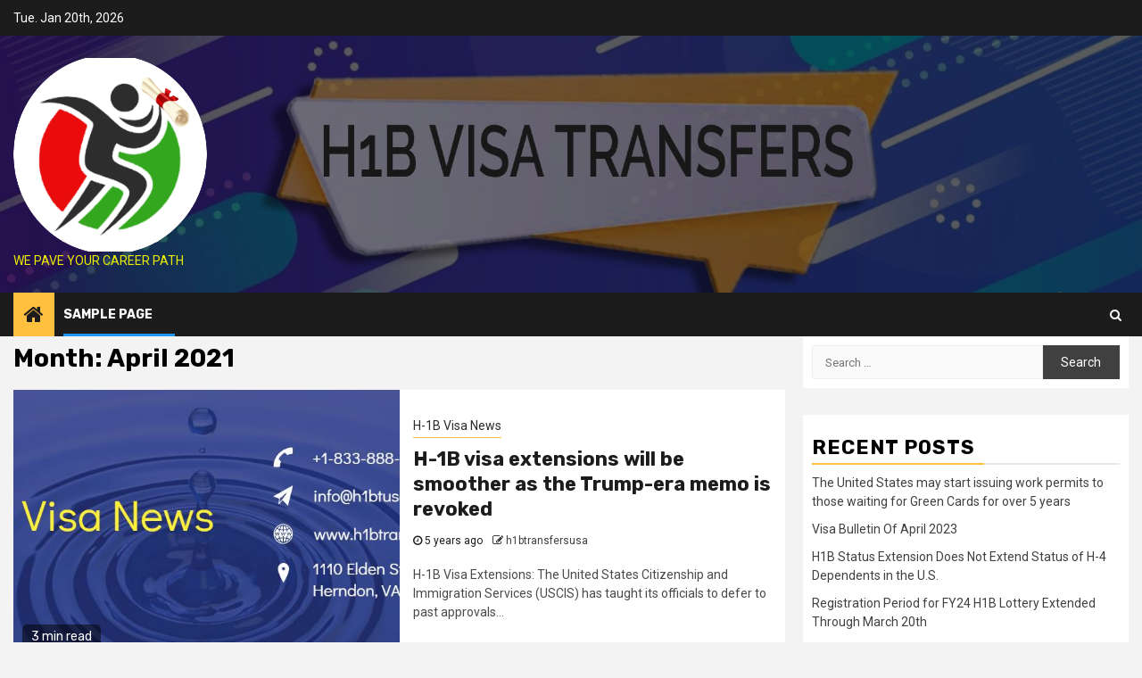

--- FILE ---
content_type: text/html; charset=UTF-8
request_url: https://www.h1btransfersusa.com/blog/2021/04/
body_size: 8777
content:
    <!doctype html>
<html lang="en-US">
    <head>
        <meta charset="UTF-8">
        <meta name="viewport" content="width=device-width, initial-scale=1">
        <link rel="profile" href="http://gmpg.org/xfn/11">

        
	<!-- This site is optimized with the Yoast SEO plugin v15.0 - https://yoast.com/wordpress/plugins/seo/ -->
	<title>April 2021 -</title>
	<meta name="robots" content="noindex, follow" />
	<meta property="og:locale" content="en_US" />
	<meta property="og:type" content="website" />
	<meta property="og:title" content="April 2021 -" />
	<meta property="og:url" content="https://www.h1btransfersusa.com/blog/2021/04/" />
	<meta name="twitter:card" content="summary_large_image" />
	<script type="application/ld+json" class="yoast-schema-graph">{"@context":"https://schema.org","@graph":[{"@type":"WebSite","@id":"https://www.h1btransfersusa.com/blog/#website","url":"https://www.h1btransfersusa.com/blog/","name":"","description":"We Pave Your Career Path","potentialAction":[{"@type":"SearchAction","target":"https://www.h1btransfersusa.com/blog/?s={search_term_string}","query-input":"required name=search_term_string"}],"inLanguage":"en-US"},{"@type":"CollectionPage","@id":"https://www.h1btransfersusa.com/blog/2021/04/#webpage","url":"https://www.h1btransfersusa.com/blog/2021/04/","name":"April 2021 -","isPartOf":{"@id":"https://www.h1btransfersusa.com/blog/#website"},"breadcrumb":{"@id":"https://www.h1btransfersusa.com/blog/2021/04/#breadcrumb"},"inLanguage":"en-US","potentialAction":[{"@type":"ReadAction","target":["https://www.h1btransfersusa.com/blog/2021/04/"]}]},{"@type":"BreadcrumbList","@id":"https://www.h1btransfersusa.com/blog/2021/04/#breadcrumb","itemListElement":[{"@type":"ListItem","position":1,"item":{"@type":"WebPage","@id":"https://www.h1btransfersusa.com/blog/","url":"https://www.h1btransfersusa.com/blog/","name":"Home"}},{"@type":"ListItem","position":2,"item":{"@type":"WebPage","@id":"https://www.h1btransfersusa.com/blog/2021/04/","url":"https://www.h1btransfersusa.com/blog/2021/04/","name":"Archives for April 2021"}}]}]}</script>
	<!-- / Yoast SEO plugin. -->


<link rel='dns-prefetch' href='//fonts.googleapis.com' />
<link rel='dns-prefetch' href='//s.w.org' />
<link rel="alternate" type="application/rss+xml" title=" &raquo; Feed" href="https://www.h1btransfersusa.com/blog/feed/" />
<link rel="alternate" type="application/rss+xml" title=" &raquo; Comments Feed" href="https://www.h1btransfersusa.com/blog/comments/feed/" />
		<script type="text/javascript">
			window._wpemojiSettings = {"baseUrl":"https:\/\/s.w.org\/images\/core\/emoji\/13.0.0\/72x72\/","ext":".png","svgUrl":"https:\/\/s.w.org\/images\/core\/emoji\/13.0.0\/svg\/","svgExt":".svg","source":{"concatemoji":"https:\/\/www.h1btransfersusa.com\/blog\/wp-includes\/js\/wp-emoji-release.min.js?ver=5.5.17"}};
			!function(e,a,t){var n,r,o,i=a.createElement("canvas"),p=i.getContext&&i.getContext("2d");function s(e,t){var a=String.fromCharCode;p.clearRect(0,0,i.width,i.height),p.fillText(a.apply(this,e),0,0);e=i.toDataURL();return p.clearRect(0,0,i.width,i.height),p.fillText(a.apply(this,t),0,0),e===i.toDataURL()}function c(e){var t=a.createElement("script");t.src=e,t.defer=t.type="text/javascript",a.getElementsByTagName("head")[0].appendChild(t)}for(o=Array("flag","emoji"),t.supports={everything:!0,everythingExceptFlag:!0},r=0;r<o.length;r++)t.supports[o[r]]=function(e){if(!p||!p.fillText)return!1;switch(p.textBaseline="top",p.font="600 32px Arial",e){case"flag":return s([127987,65039,8205,9895,65039],[127987,65039,8203,9895,65039])?!1:!s([55356,56826,55356,56819],[55356,56826,8203,55356,56819])&&!s([55356,57332,56128,56423,56128,56418,56128,56421,56128,56430,56128,56423,56128,56447],[55356,57332,8203,56128,56423,8203,56128,56418,8203,56128,56421,8203,56128,56430,8203,56128,56423,8203,56128,56447]);case"emoji":return!s([55357,56424,8205,55356,57212],[55357,56424,8203,55356,57212])}return!1}(o[r]),t.supports.everything=t.supports.everything&&t.supports[o[r]],"flag"!==o[r]&&(t.supports.everythingExceptFlag=t.supports.everythingExceptFlag&&t.supports[o[r]]);t.supports.everythingExceptFlag=t.supports.everythingExceptFlag&&!t.supports.flag,t.DOMReady=!1,t.readyCallback=function(){t.DOMReady=!0},t.supports.everything||(n=function(){t.readyCallback()},a.addEventListener?(a.addEventListener("DOMContentLoaded",n,!1),e.addEventListener("load",n,!1)):(e.attachEvent("onload",n),a.attachEvent("onreadystatechange",function(){"complete"===a.readyState&&t.readyCallback()})),(n=t.source||{}).concatemoji?c(n.concatemoji):n.wpemoji&&n.twemoji&&(c(n.twemoji),c(n.wpemoji)))}(window,document,window._wpemojiSettings);
		</script>
		<style type="text/css">
img.wp-smiley,
img.emoji {
	display: inline !important;
	border: none !important;
	box-shadow: none !important;
	height: 1em !important;
	width: 1em !important;
	margin: 0 .07em !important;
	vertical-align: -0.1em !important;
	background: none !important;
	padding: 0 !important;
}
</style>
	<link rel='stylesheet' id='wp-block-library-css'  href='https://www.h1btransfersusa.com/blog/wp-includes/css/dist/block-library/style.min.css?ver=5.5.17' type='text/css' media='all' />
<link rel='stylesheet' id='awpa-wp-post-author-style-css'  href='https://www.h1btransfersusa.com/blog/wp-content/plugins/wp-post-author//assets/css/awpa-frontend-style.css?ver=5.5.17' type='text/css' media='all' />
<link rel='stylesheet' id='font-awesome-css'  href='https://www.h1btransfersusa.com/blog/wp-content/themes/newsphere/assets/font-awesome/css/font-awesome.min.css?ver=5.5.17' type='text/css' media='all' />
<link rel='stylesheet' id='bootstrap-css'  href='https://www.h1btransfersusa.com/blog/wp-content/themes/newsphere/assets/bootstrap/css/bootstrap.min.css?ver=5.5.17' type='text/css' media='all' />
<link rel='stylesheet' id='swiper-css'  href='https://www.h1btransfersusa.com/blog/wp-content/themes/newsphere/assets/swiper/css/swiper.min.css?ver=5.5.17' type='text/css' media='all' />
<link rel='stylesheet' id='sidr-css'  href='https://www.h1btransfersusa.com/blog/wp-content/themes/newsphere/assets/sidr/css/jquery.sidr.dark.css?ver=5.5.17' type='text/css' media='all' />
<link rel='stylesheet' id='magnific-popup-css'  href='https://www.h1btransfersusa.com/blog/wp-content/themes/newsphere/assets/magnific-popup/magnific-popup.css?ver=5.5.17' type='text/css' media='all' />
<link rel='stylesheet' id='newsphere-google-fonts-css'  href='https://fonts.googleapis.com/css?family=Roboto:100,300,400,500,700|Rubik:300,300i,400,400i,500,500i,700,700i,900,900i&#038;subset=latin,latin-ext' type='text/css' media='all' />
<link rel='stylesheet' id='newsphere-style-css'  href='https://www.h1btransfersusa.com/blog/wp-content/themes/newsphere/style.css?ver=5.5.17' type='text/css' media='all' />
<script type='text/javascript' src='https://www.h1btransfersusa.com/blog/wp-includes/js/jquery/jquery.js?ver=1.12.4-wp' id='jquery-core-js'></script>
<link rel="https://api.w.org/" href="https://www.h1btransfersusa.com/blog/wp-json/" /><link rel="EditURI" type="application/rsd+xml" title="RSD" href="https://www.h1btransfersusa.com/blog/xmlrpc.php?rsd" />
<link rel="wlwmanifest" type="application/wlwmanifest+xml" href="https://www.h1btransfersusa.com/blog/wp-includes/wlwmanifest.xml" /> 
<meta name="generator" content="WordPress 5.5.17" />
<style type="text/css">.recentcomments a{display:inline !important;padding:0 !important;margin:0 !important;}</style>        <style type="text/css">
                        body .site-title a,
            .site-header .site-branding .site-title a:visited,
            .site-header .site-branding .site-title a:hover,
            .site-description {
                color: #eded02;
            }

            .header-layout-3 .site-header .site-branding .site-title,
            .site-branding .site-title {
                font-size: 47px;
            }

            @media only screen and (max-width: 640px) {
                .site-branding .site-title {
                    font-size: 40px;

                }
            }

            @media only screen and (max-width: 375px) {
                .site-branding .site-title {
                    font-size: 32px;

                }
            }

            
            

        </style>
        <link rel="icon" href="https://www.h1btransfersusa.com/blog/wp-content/uploads/2020/09/H1B-Logo-150x150.png" sizes="32x32" />
<link rel="icon" href="https://www.h1btransfersusa.com/blog/wp-content/uploads/2020/09/H1B-Logo.png" sizes="192x192" />
<link rel="apple-touch-icon" href="https://www.h1btransfersusa.com/blog/wp-content/uploads/2020/09/H1B-Logo.png" />
<meta name="msapplication-TileImage" content="https://www.h1btransfersusa.com/blog/wp-content/uploads/2020/09/H1B-Logo.png" />
    </head>

<body class="archive date wp-custom-logo hfeed aft-default-mode aft-hide-comment-count-in-list aft-hide-minutes-read-in-list aft-hide-date-author-in-list default-content-layout align-content-left">

    <div id="af-preloader">
        <div class="af-preloader-wrap">
            <div class="af-sp af-sp-wave">
            </div>
        </div>
    </div>

<div id="page" class="site">
    <a class="skip-link screen-reader-text" href="#content">Skip to content</a>


        <header id="masthead" class="header-style1 header-layout-1">

                <div class="top-header">
        <div class="container-wrapper">
            <div class="top-bar-flex">
                <div class="top-bar-left col-2">

                    
                    <div class="date-bar-left">
                                                    <span class="topbar-date">
                                        Tue. Jan 20th, 2026                                     </span>

                                            </div>
                </div>

                <div class="top-bar-right col-2">
  						<span class="aft-small-social-menu">
  							  						</span>
                </div>
            </div>
        </div>

    </div>
<div class="main-header data-bg" data-background="https://www.h1btransfersusa.com/blog/wp-content/uploads/2020/09/cropped-H1B-Banner-blog-1.jpg">
    <div class="container-wrapper">
        <div class="af-container-row af-flex-container">
            <div class="col-3 float-l pad">
                <div class="logo-brand">
                    <div class="site-branding">
                        <a href="https://www.h1btransfersusa.com/blog/" class="custom-logo-link" rel="home"><img width="217" height="217" src="https://www.h1btransfersusa.com/blog/wp-content/uploads/2020/09/cropped-H1B-Logo.png" class="custom-logo" alt="" srcset="https://www.h1btransfersusa.com/blog/wp-content/uploads/2020/09/cropped-H1B-Logo.png 217w, https://www.h1btransfersusa.com/blog/wp-content/uploads/2020/09/cropped-H1B-Logo-150x150.png 150w" sizes="(max-width: 217px) 100vw, 217px" /></a>                            <p class="site-title font-family-1">
                                <a href="https://www.h1btransfersusa.com/blog/"
                                   rel="home"></a>
                            </p>
                        
                                                    <p class="site-description">We Pave Your Career Path</p>
                                            </div>
                </div>
            </div>
            <div class="col-66 float-l pad">
                            </div>
        </div>
    </div>

</div>

            <div class="header-menu-part">
                <div id="main-navigation-bar" class="bottom-bar">
                    <div class="navigation-section-wrapper">
                        <div class="container-wrapper">
                            <div class="header-middle-part">
                                <div class="navigation-container">
                                    <nav class="main-navigation clearfix">
                                                                                <span class="aft-home-icon">
                                                                                    <a href="https://www.h1btransfersusa.com/blog">
                                            <i class="fa fa-home" aria-hidden="true"></i>
                                        </a>
                                    </span>
                                                                                <span class="toggle-menu" aria-controls="primary-menu" aria-expanded="false">
                                        <span class="screen-reader-text">
                                            Primary Menu                                        </span>
                                        <i class="ham"></i>
                                    </span>


                                        <div id="primary-menu" class="menu"><ul>
<li class="page_item page-item-2"><a href="https://www.h1btransfersusa.com/blog/sample-page/">Sample Page</a></li>
</ul></div>
                                    </nav>
                                </div>
                            </div>
                            <div class="header-right-part">

                                                                <div class="af-search-wrap">
                                    <div class="search-overlay">
                                        <a href="#" title="Search" class="search-icon">
                                            <i class="fa fa-search"></i>
                                        </a>
                                        <div class="af-search-form">
                                            <form role="search" method="get" class="search-form" action="https://www.h1btransfersusa.com/blog/">
				<label>
					<span class="screen-reader-text">Search for:</span>
					<input type="search" class="search-field" placeholder="Search &hellip;" value="" name="s" />
				</label>
				<input type="submit" class="search-submit" value="Search" />
			</form>                                        </div>
                                    </div>
                                </div>
                            </div>
                        </div>
                    </div>
                </div>
            </div>
        </header>

        <!-- end slider-section -->
        

    <div id="content" class="container-wrapper">

    <div id="primary" class="content-area">
        <main id="main" class="site-main">

			
                <header class="header-title-wrapper1">
					<h1 class="page-title">Month: <span>April 2021</span></h1>                </header><!-- .header-title-wrapper -->
				    <div class="af-container-row aft-archive-wrapper clearfix archive-layout-list">
    


		            <article id="post-789" class="latest-posts-list col-1 float-l pad archive-layout-list archive-image-left post-789 post type-post status-publish format-standard has-post-thumbnail hentry category-h-1b-visa-news tag-h-1b-application tag-h-1b-cap tag-h-1b-holders tag-h-1b-visa tag-h-1b-visa-extensions tag-h-1b-visa-program tag-h-1b-work-visas tag-immigration-benefits tag-immigration-lawyers tag-joe-biden-executive-order tag-policy-memos tag-speciality-occupations tag-sponsoring-employers tag-trump-era-policy-memo tag-uscis" >
				<div class="archive-list-post list-style" >
    <div class="read-single color-pad">
        <div class="data-bg read-img pos-rel col-2 float-l read-bg-img af-sec-list-img"
             data-background="https://www.h1btransfersusa.com/blog/wp-content/uploads/2020/12/h1b-news-6.jpg">
                            <img src="https://www.h1btransfersusa.com/blog/wp-content/uploads/2020/12/h1b-news-6.jpg">
                        <span class="min-read-post-format">
                                <span class="min-read">3 min read</span>
            </span>

            <a href="https://www.h1btransfersusa.com/blog/h-1b-visa-extensions-will-be-smoother-as-trump-era-memo-is-revoked/"></a>
                    </div>
        <div class="read-details col-2 float-l pad af-sec-list-txt color-tp-pad">
            <div class="read-categories">
                <ul class="cat-links"><li class="meta-category">
                             <a class="newsphere-categories category-color-1" href="https://www.h1btransfersusa.com/blog/category/h-1b-visa-news/" alt="View all posts in H-1B Visa News"> 
                                 H-1B Visa News
                             </a>
                        </li></ul>            </div>
            <div class="read-title">
                <h4>
                    <a href="https://www.h1btransfersusa.com/blog/h-1b-visa-extensions-will-be-smoother-as-trump-era-memo-is-revoked/">H-1B visa extensions will be smoother as the Trump-era memo is revoked</a>
                </h4>
            </div>
            <div class="entry-meta">
                
            <span class="author-links">

                            <span class="item-metadata posts-date">
                <i class="fa fa-clock-o"></i>
                    5 years ago            </span>
                            
                    <span class="item-metadata posts-author byline">
                    <i class="fa fa-pencil-square-o"></i>
            <a href="https://www.h1btransfersusa.com/blog/author/h1btransfersusa/">
                h1btransfersusa            </a>
        </span>
                
        </span>
                    </div>

                            <div class="read-descprition full-item-discription">
                    <div class="post-description">
                                                    <p>H-1B Visa Extensions: The United States Citizenship and Immigration Services (USCIS) has taught its officials to defer to past approvals...</p>
                                            </div>
                </div>
            

        </div>
    </div>
    </div>









            </article>
		
		


		            <article id="post-786" class="latest-posts-list col-1 float-l pad archive-layout-list archive-image-left post-786 post type-post status-publish format-standard has-post-thumbnail hentry category-immigration tag-covid-19 tag-cpt tag-dso tag-electronic-registration-process tag-f-1-and-m-status-students tag-f-1-student tag-h1btransfersusa tag-immigration tag-nonimmigrant-status tag-opt-for-international-students tag-opt-program tag-sevis tag-stem-degree tag-student-immigration-policies tag-student-visa tag-us-immigration-policy tag-us-policies tag-usa tag-visas" >
				<div class="archive-list-post list-style" >
    <div class="read-single color-pad">
        <div class="data-bg read-img pos-rel col-2 float-l read-bg-img af-sec-list-img"
             data-background="https://www.h1btransfersusa.com/blog/wp-content/uploads/2020/11/H1b-4-1024x469.jpg">
                            <img src="https://www.h1btransfersusa.com/blog/wp-content/uploads/2020/11/H1b-4-1024x469.jpg">
                        <span class="min-read-post-format">
                                <span class="min-read">4 min read</span>
            </span>

            <a href="https://www.h1btransfersusa.com/blog/the-us-will-continue-with-its-2020-student-immigration-policies/"></a>
                    </div>
        <div class="read-details col-2 float-l pad af-sec-list-txt color-tp-pad">
            <div class="read-categories">
                <ul class="cat-links"><li class="meta-category">
                             <a class="newsphere-categories category-color-1" href="https://www.h1btransfersusa.com/blog/category/immigration/" alt="View all posts in Immigration"> 
                                 Immigration
                             </a>
                        </li></ul>            </div>
            <div class="read-title">
                <h4>
                    <a href="https://www.h1btransfersusa.com/blog/the-us-will-continue-with-its-2020-student-immigration-policies/">The US will continue with its 2020 student immigration policies. Here&#8217;s what that means for you</a>
                </h4>
            </div>
            <div class="entry-meta">
                
            <span class="author-links">

                            <span class="item-metadata posts-date">
                <i class="fa fa-clock-o"></i>
                    5 years ago            </span>
                            
                    <span class="item-metadata posts-author byline">
                    <i class="fa fa-pencil-square-o"></i>
            <a href="https://www.h1btransfersusa.com/blog/author/h1btransfersusa/">
                h1btransfersusa            </a>
        </span>
                
        </span>
                    </div>

                            <div class="read-descprition full-item-discription">
                    <div class="post-description">
                                                    <p>Last year, Covid-19 had required significant adjustments in the US policies governing international student status and visas in the USA....</p>
                                            </div>
                </div>
            

        </div>
    </div>
    </div>









            </article>
		
		


		            <article id="post-780" class="latest-posts-list col-1 float-l pad archive-layout-list archive-image-left post-780 post type-post status-publish format-standard has-post-thumbnail hentry category-h-1b-visa-news tag-h-1b-visa tag-h1b-employees tag-immigration-lawyers tag-immigration-visas tag-latest-visa-news tag-nonimmigrant-visa tag-o-1-visa tag-o-visa-2 tag-o-visa-petition tag-self-employed-entrepreneurs tag-self-petition tag-uscis" >
				<div class="archive-list-post list-style" >
    <div class="read-single color-pad">
        <div class="data-bg read-img pos-rel col-2 float-l read-bg-img af-sec-list-img"
             data-background="https://www.h1btransfersusa.com/blog/wp-content/uploads/2020/10/11.jpg">
                            <img src="https://www.h1btransfersusa.com/blog/wp-content/uploads/2020/10/11.jpg">
                        <span class="min-read-post-format">
                                <span class="min-read">2 min read</span>
            </span>

            <a href="https://www.h1btransfersusa.com/blog/o-1-visa-option-for-self-employed-entrepreneurs/"></a>
                    </div>
        <div class="read-details col-2 float-l pad af-sec-list-txt color-tp-pad">
            <div class="read-categories">
                <ul class="cat-links"><li class="meta-category">
                             <a class="newsphere-categories category-color-1" href="https://www.h1btransfersusa.com/blog/category/h-1b-visa-news/" alt="View all posts in H-1B Visa News"> 
                                 H-1B Visa News
                             </a>
                        </li></ul>            </div>
            <div class="read-title">
                <h4>
                    <a href="https://www.h1btransfersusa.com/blog/o-1-visa-option-for-self-employed-entrepreneurs/">O-1 VISA OPTION FOR SELF-EMPLOYED ENTREPRENEURS</a>
                </h4>
            </div>
            <div class="entry-meta">
                
            <span class="author-links">

                            <span class="item-metadata posts-date">
                <i class="fa fa-clock-o"></i>
                    5 years ago            </span>
                            
                    <span class="item-metadata posts-author byline">
                    <i class="fa fa-pencil-square-o"></i>
            <a href="https://www.h1btransfersusa.com/blog/author/h1btransfersusa/">
                h1btransfersusa            </a>
        </span>
                
        </span>
                    </div>

                            <div class="read-descprition full-item-discription">
                    <div class="post-description">
                                                    <p>Did you know that you can sponsor yourself for an O-1 Visa through an organization you own? Surely, you can!...</p>
                                            </div>
                </div>
            

        </div>
    </div>
    </div>









            </article>
		
		


		            <article id="post-778" class="latest-posts-list col-1 float-l pad archive-layout-list archive-image-left post-778 post type-post status-publish format-standard has-post-thumbnail hentry category-h-1b-visa-news tag-consular-services tag-covid-19 tag-covid-19-restrictions tag-dhs tag-foreign-nationals tag-h-1b-visa tag-in-person-visa-appointments tag-indian-professionals tag-interview-waiver-appointments tag-travel-ban tag-travel-restrictions tag-travel-visa tag-u-s-embassy tag-us-citizens tag-visa-appointments tag-visa-services" >
				<div class="archive-list-post list-style" >
    <div class="read-single color-pad">
        <div class="data-bg read-img pos-rel col-2 float-l read-bg-img af-sec-list-img"
             data-background="https://www.h1btransfersusa.com/blog/wp-content/uploads/2021/02/H1b-3-fb.jpg">
                            <img src="https://www.h1btransfersusa.com/blog/wp-content/uploads/2021/02/H1b-3-fb.jpg">
                        <span class="min-read-post-format">
                                <span class="min-read">2 min read</span>
            </span>

            <a href="https://www.h1btransfersusa.com/blog/us-embassy-in-india-cancels-visa-appointments-from-april-26th-to-9th-may-2021/"></a>
                    </div>
        <div class="read-details col-2 float-l pad af-sec-list-txt color-tp-pad">
            <div class="read-categories">
                <ul class="cat-links"><li class="meta-category">
                             <a class="newsphere-categories category-color-1" href="https://www.h1btransfersusa.com/blog/category/h-1b-visa-news/" alt="View all posts in H-1B Visa News"> 
                                 H-1B Visa News
                             </a>
                        </li></ul>            </div>
            <div class="read-title">
                <h4>
                    <a href="https://www.h1btransfersusa.com/blog/us-embassy-in-india-cancels-visa-appointments-from-april-26th-to-9th-may-2021/">U.S. Embassy in India cancels appointments, global consular services remain unpredictable</a>
                </h4>
            </div>
            <div class="entry-meta">
                
            <span class="author-links">

                            <span class="item-metadata posts-date">
                <i class="fa fa-clock-o"></i>
                    5 years ago            </span>
                            
                    <span class="item-metadata posts-author byline">
                    <i class="fa fa-pencil-square-o"></i>
            <a href="https://www.h1btransfersusa.com/blog/author/h1btransfersusa/">
                h1btransfersusa            </a>
        </span>
                
        </span>
                    </div>

                            <div class="read-descprition full-item-discription">
                    <div class="post-description">
                                                    <p>The U.S. Embassy in New Delhi declared Friday that it would cancel in-person visa appointments and interview-waiver appointments from 26th...</p>
                                            </div>
                </div>
            

        </div>
    </div>
    </div>









            </article>
		
		


		            <article id="post-769" class="latest-posts-list col-1 float-l pad archive-layout-list archive-image-left post-769 post type-post status-publish format-standard has-post-thumbnail hentry category-immigration tag-american-residents tag-dhs tag-foreign-citizens tag-h-1b-nonimmigrant-status tag-h-1b-visa tag-immigration-benefits tag-immigration-executive-order tag-immigration-services tag-immigration-system tag-immigration-visas tag-non-immigrant-visa-programs tag-public-input tag-us-immigration-process tag-uscis tag-visa-barriers" >
				<div class="archive-list-post list-style" >
    <div class="read-single color-pad">
        <div class="data-bg read-img pos-rel col-2 float-l read-bg-img af-sec-list-img"
             data-background="https://www.h1btransfersusa.com/blog/wp-content/uploads/2021/02/H1B-FB-9-1024x581.jpg">
                            <img src="https://www.h1btransfersusa.com/blog/wp-content/uploads/2021/02/H1B-FB-9-1024x581.jpg">
                        <span class="min-read-post-format">
                                <span class="min-read">2 min read</span>
            </span>

            <a href="https://www.h1btransfersusa.com/blog/dhs-seeks-public-input-to-identify-barriers-that-limit-to-immigration-services-benefits/"></a>
                    </div>
        <div class="read-details col-2 float-l pad af-sec-list-txt color-tp-pad">
            <div class="read-categories">
                <ul class="cat-links"><li class="meta-category">
                             <a class="newsphere-categories category-color-1" href="https://www.h1btransfersusa.com/blog/category/immigration/" alt="View all posts in Immigration"> 
                                 Immigration
                             </a>
                        </li></ul>            </div>
            <div class="read-title">
                <h4>
                    <a href="https://www.h1btransfersusa.com/blog/dhs-seeks-public-input-to-identify-barriers-that-limit-to-immigration-services-benefits/">DHS Seeks Public Input to Identify Barriers that Limit or Prevent Access to Immigration Benefits and Services</a>
                </h4>
            </div>
            <div class="entry-meta">
                
            <span class="author-links">

                            <span class="item-metadata posts-date">
                <i class="fa fa-clock-o"></i>
                    5 years ago            </span>
                            
                    <span class="item-metadata posts-author byline">
                    <i class="fa fa-pencil-square-o"></i>
            <a href="https://www.h1btransfersusa.com/blog/author/h1btransfersusa/">
                h1btransfersusa            </a>
        </span>
                
        </span>
                    </div>

                            <div class="read-descprition full-item-discription">
                    <div class="post-description">
                                                    <p>The Department of Homeland Security (DHS) is looking for comment from the public on how U.S. Citizenship and Immigration Services...</p>
                                            </div>
                </div>
            

        </div>
    </div>
    </div>









            </article>
		
		


		            <article id="post-739" class="latest-posts-list col-1 float-l pad archive-layout-list archive-image-left post-739 post type-post status-publish format-standard has-post-thumbnail hentry category-h-1b-visa tag-dol tag-foreign-nationals tag-foreign-workers tag-h-1b-employer tag-h-1b-visa tag-h-1b-visa-application-process tag-h-1b-visa-employees tag-h-1b-visa-process tag-h-1b-visa-wages tag-h-1b-visa-workers tag-h-1b-wage-levels tag-h-1b-workers tag-immigration-lawyers tag-oes" >
				<div class="archive-list-post list-style" >
    <div class="read-single color-pad">
        <div class="data-bg read-img pos-rel col-2 float-l read-bg-img af-sec-list-img"
             data-background="https://www.h1btransfersusa.com/blog/wp-content/uploads/2020/09/8.jpg">
                            <img src="https://www.h1btransfersusa.com/blog/wp-content/uploads/2020/09/8.jpg">
                        <span class="min-read-post-format">
                                <span class="min-read">2 min read</span>
            </span>

            <a href="https://www.h1btransfersusa.com/blog/what-are-the-wage-levels-for-h1-b-visa-workers/"></a>
                    </div>
        <div class="read-details col-2 float-l pad af-sec-list-txt color-tp-pad">
            <div class="read-categories">
                <ul class="cat-links"><li class="meta-category">
                             <a class="newsphere-categories category-color-1" href="https://www.h1btransfersusa.com/blog/category/h-1b-visa/" alt="View all posts in H-1B Visa"> 
                                 H-1B Visa
                             </a>
                        </li></ul>            </div>
            <div class="read-title">
                <h4>
                    <a href="https://www.h1btransfersusa.com/blog/what-are-the-wage-levels-for-h1-b-visa-workers/">What Are the Wage Levels for H1-B Visa Workers?</a>
                </h4>
            </div>
            <div class="entry-meta">
                
            <span class="author-links">

                            <span class="item-metadata posts-date">
                <i class="fa fa-clock-o"></i>
                    5 years ago            </span>
                            
                    <span class="item-metadata posts-author byline">
                    <i class="fa fa-pencil-square-o"></i>
            <a href="https://www.h1btransfersusa.com/blog/author/h1btransfersusa/">
                h1btransfersusa            </a>
        </span>
                
        </span>
                    </div>

                            <div class="read-descprition full-item-discription">
                    <div class="post-description">
                                                    <p>If you are a foreign national who needs to work for a company based in the U.S., you may be...</p>
                                            </div>
                </div>
            

        </div>
    </div>
    </div>









            </article>
		
		


		            <article id="post-756" class="latest-posts-list col-1 float-l pad archive-layout-list archive-image-left post-756 post type-post status-publish format-standard has-post-thumbnail hentry category-h-1b-visa-news tag-foreign-nationals tag-foreign-workers tag-indian-residents tag-oci-card tag-oci-card-rules tag-oci-cardholders tag-overseas-citizens-of-india tag-passport tag-travel-restrictions tag-travel-visa tag-visa-free-travel" >
				<div class="archive-list-post list-style" >
    <div class="read-single color-pad">
        <div class="data-bg read-img pos-rel col-2 float-l read-bg-img af-sec-list-img"
             data-background="https://www.h1btransfersusa.com/blog/wp-content/uploads/2020/11/EIScKW0XYAEAqRr.jpg">
                            <img src="https://www.h1btransfersusa.com/blog/wp-content/uploads/2020/11/EIScKW0XYAEAqRr.jpg">
                        <span class="min-read-post-format">
                                <span class="min-read">3 min read</span>
            </span>

            <a href="https://www.h1btransfersusa.com/blog/overseas-citizen-of-india-oci-cardholders-processes-streamlined/"></a>
                    </div>
        <div class="read-details col-2 float-l pad af-sec-list-txt color-tp-pad">
            <div class="read-categories">
                <ul class="cat-links"><li class="meta-category">
                             <a class="newsphere-categories category-color-1" href="https://www.h1btransfersusa.com/blog/category/h-1b-visa-news/" alt="View all posts in H-1B Visa News"> 
                                 H-1B Visa News
                             </a>
                        </li></ul>            </div>
            <div class="read-title">
                <h4>
                    <a href="https://www.h1btransfersusa.com/blog/overseas-citizen-of-india-oci-cardholders-processes-streamlined/">Indian-Americans welcome revised OCI card rules</a>
                </h4>
            </div>
            <div class="entry-meta">
                
            <span class="author-links">

                            <span class="item-metadata posts-date">
                <i class="fa fa-clock-o"></i>
                    5 years ago            </span>
                            
                    <span class="item-metadata posts-author byline">
                    <i class="fa fa-pencil-square-o"></i>
            <a href="https://www.h1btransfersusa.com/blog/author/h1btransfersusa/">
                h1btransfersusa            </a>
        </span>
                
        </span>
                    </div>

                            <div class="read-descprition full-item-discription">
                    <div class="post-description">
                                                    <p>According to a change in law, Overseas Citizens of India (OCI) cardholders are longer required to have their OCI cards...</p>
                                            </div>
                </div>
            

        </div>
    </div>
    </div>









            </article>
		
		


		            <article id="post-765" class="latest-posts-list col-1 float-l pad archive-layout-list archive-image-left post-765 post type-post status-publish format-standard has-post-thumbnail hentry category-visa-bulletin tag-dos tag-eb-2 tag-eb-3 tag-eb-4 tag-eb-5-investor-program tag-eb1 tag-employment-based-categories tag-final-action-dates tag-h-1b-stakeholders tag-immigrant-entries tag-immigrant-visa-ban tag-immigrant-visas tag-may-2021-visa-bulletin tag-may-visa-bulletin-2021-predictions tag-visa-bulletin tag-visa-bulletin-may-2021" >
				<div class="archive-list-post list-style" >
    <div class="read-single color-pad">
        <div class="data-bg read-img pos-rel col-2 float-l read-bg-img af-sec-list-img"
             data-background="https://www.h1btransfersusa.com/blog/wp-content/uploads/2021/04/H-1B-May.jpg">
                            <img src="https://www.h1btransfersusa.com/blog/wp-content/uploads/2021/04/H-1B-May.jpg">
                        <span class="min-read-post-format">
                                <span class="min-read">2 min read</span>
            </span>

            <a href="https://www.h1btransfersusa.com/blog/may-2021-visa-bulletin-predictions-from-state-department/"></a>
                    </div>
        <div class="read-details col-2 float-l pad af-sec-list-txt color-tp-pad">
            <div class="read-categories">
                <ul class="cat-links"><li class="meta-category">
                             <a class="newsphere-categories category-color-1" href="https://www.h1btransfersusa.com/blog/category/visa-bulletin/" alt="View all posts in Visa Bulletin"> 
                                 Visa Bulletin
                             </a>
                        </li></ul>            </div>
            <div class="read-title">
                <h4>
                    <a href="https://www.h1btransfersusa.com/blog/may-2021-visa-bulletin-predictions-from-state-department/">Visa Bulletin For May 2021: Continued Strong Movement Across Employment-Based Categories</a>
                </h4>
            </div>
            <div class="entry-meta">
                
            <span class="author-links">

                            <span class="item-metadata posts-date">
                <i class="fa fa-clock-o"></i>
                    5 years ago            </span>
                            
                    <span class="item-metadata posts-author byline">
                    <i class="fa fa-pencil-square-o"></i>
            <a href="https://www.h1btransfersusa.com/blog/author/h1btransfersusa/">
                h1btransfersusa            </a>
        </span>
                
        </span>
                    </div>

                            <div class="read-descprition full-item-discription">
                    <div class="post-description">
                                                    <p>Recently, the U.S. Department of State (DOS) has released the May 2021 Visa Bulletin. All cutoff dates listed refer to...</p>
                                            </div>
                </div>
            

        </div>
    </div>
    </div>









            </article>
		
		


		            <article id="post-762" class="latest-posts-list col-1 float-l pad archive-layout-list archive-image-left post-762 post type-post status-publish format-standard has-post-thumbnail hentry category-h-1b-visa tag-american-residents tag-cdc tag-coronavirus tag-covid-19 tag-department-of-state tag-india-visit tag-travel-advisories tag-travel-advisory-against-india tag-travel-advisory-system tag-travel-restrictions tag-travel-visa tag-traveling-to-india tag-us-citizens" >
				<div class="archive-list-post list-style" >
    <div class="read-single color-pad">
        <div class="data-bg read-img pos-rel col-2 float-l read-bg-img af-sec-list-img"
             data-background="https://www.h1btransfersusa.com/blog/wp-content/uploads/2020/12/H1b-1.jpg">
                            <img src="https://www.h1btransfersusa.com/blog/wp-content/uploads/2020/12/H1b-1.jpg">
                        <span class="min-read-post-format">
                                <span class="min-read">2 min read</span>
            </span>

            <a href="https://www.h1btransfersusa.com/blog/us-advises-its-citizens-to-avoid-travelling-to-india-due-to-covid-spike/"></a>
                    </div>
        <div class="read-details col-2 float-l pad af-sec-list-txt color-tp-pad">
            <div class="read-categories">
                <ul class="cat-links"><li class="meta-category">
                             <a class="newsphere-categories category-color-1" href="https://www.h1btransfersusa.com/blog/category/h-1b-visa/" alt="View all posts in H-1B Visa"> 
                                 H-1B Visa
                             </a>
                        </li></ul>            </div>
            <div class="read-title">
                <h4>
                    <a href="https://www.h1btransfersusa.com/blog/us-advises-its-citizens-to-avoid-travelling-to-india-due-to-covid-spike/">US advises its citizens to avoid traveling to India due to the COVID spike</a>
                </h4>
            </div>
            <div class="entry-meta">
                
            <span class="author-links">

                            <span class="item-metadata posts-date">
                <i class="fa fa-clock-o"></i>
                    5 years ago            </span>
                            
                    <span class="item-metadata posts-author byline">
                    <i class="fa fa-pencil-square-o"></i>
            <a href="https://www.h1btransfersusa.com/blog/author/h1btransfersusa/">
                h1btransfersusa            </a>
        </span>
                
        </span>
                    </div>

                            <div class="read-descprition full-item-discription">
                    <div class="post-description">
                                                    <p>The US has advised its citizens to avoid traveling to India, even if they are completely vaccinated as there is...</p>
                                            </div>
                </div>
            

        </div>
    </div>
    </div>









            </article>
		
		


		            <article id="post-753" class="latest-posts-list col-1 float-l pad archive-layout-list archive-image-left post-753 post type-post status-publish format-standard has-post-thumbnail hentry category-h-1b-visa tag-american-workers tag-covid-19 tag-h-1b-visa tag-immigration-system tag-immigration-visas tag-opt-program tag-stem-degree tag-student-applications tag-student-visa tag-travel-restrictions tag-travel-visa tag-us-economy tag-usispf tag-visa-barriers" >
				<div class="archive-list-post list-style" >
    <div class="read-single color-pad">
        <div class="data-bg read-img pos-rel col-2 float-l read-bg-img af-sec-list-img"
             data-background="https://www.h1btransfersusa.com/blog/wp-content/uploads/2020/11/H1b-2.jpg">
                            <img src="https://www.h1btransfersusa.com/blog/wp-content/uploads/2020/11/H1b-2.jpg">
                        <span class="min-read-post-format">
                                <span class="min-read">2 min read</span>
            </span>

            <a href="https://www.h1btransfersusa.com/blog/us-must-address-visa-barriers-to-grow-trade-in-education-services-with-india-usispf/"></a>
                    </div>
        <div class="read-details col-2 float-l pad af-sec-list-txt color-tp-pad">
            <div class="read-categories">
                <ul class="cat-links"><li class="meta-category">
                             <a class="newsphere-categories category-color-1" href="https://www.h1btransfersusa.com/blog/category/h-1b-visa/" alt="View all posts in H-1B Visa"> 
                                 H-1B Visa
                             </a>
                        </li></ul>            </div>
            <div class="read-title">
                <h4>
                    <a href="https://www.h1btransfersusa.com/blog/us-must-address-visa-barriers-to-grow-trade-in-education-services-with-india-usispf/">US must address visa barriers to grow trade in education services with India: USISPF</a>
                </h4>
            </div>
            <div class="entry-meta">
                
            <span class="author-links">

                            <span class="item-metadata posts-date">
                <i class="fa fa-clock-o"></i>
                    5 years ago            </span>
                            
                    <span class="item-metadata posts-author byline">
                    <i class="fa fa-pencil-square-o"></i>
            <a href="https://www.h1btransfersusa.com/blog/author/h1btransfersusa/">
                h1btransfersusa            </a>
        </span>
                
        </span>
                    </div>

                            <div class="read-descprition full-item-discription">
                    <div class="post-description">
                                                    <p>The bilateral trade in education services among India and the US could record exponential growth if Washington removes barriers like...</p>
                                            </div>
                </div>
            

        </div>
    </div>
    </div>









            </article>
		
		        </div>
    
            <div class="col col-ten">
                <div class="newsphere-pagination">
					
	<nav class="navigation pagination" role="navigation" aria-label="Posts">
		<h2 class="screen-reader-text">Posts navigation</h2>
		<div class="nav-links"><span aria-current="page" class="page-numbers current">1</span>
<a class="page-numbers" href="https://www.h1btransfersusa.com/blog/2021/04/page/2/">2</a>
<a class="page-numbers" href="https://www.h1btransfersusa.com/blog/2021/04/page/3/">3</a>
<a class="next page-numbers" href="https://www.h1btransfersusa.com/blog/2021/04/page/2/">Next</a></div>
	</nav>                </div>
            </div>
        </main><!-- #main -->
    </div><!-- #primary -->





<div id="secondary" class="sidebar-area aft-sticky-sidebar">
    <div class="theiaStickySidebar">
        <aside class="widget-area color-pad">
            <div id="search-2" class="widget newsphere-widget widget_search"><form role="search" method="get" class="search-form" action="https://www.h1btransfersusa.com/blog/">
				<label>
					<span class="screen-reader-text">Search for:</span>
					<input type="search" class="search-field" placeholder="Search &hellip;" value="" name="s" />
				</label>
				<input type="submit" class="search-submit" value="Search" />
			</form></div>
		<div id="recent-posts-2" class="widget newsphere-widget widget_recent_entries">
		<h2 class="widget-title widget-title-1"><span>Recent Posts</span></h2>
		<ul>
											<li>
					<a href="https://www.h1btransfersusa.com/blog/us-may-start-issuing-work-permits-to-those-waiting-for-green-card-for-over-5-years/">The United States may start issuing work permits to those waiting for Green Cards for over 5 years</a>
									</li>
											<li>
					<a href="https://www.h1btransfersusa.com/blog/april-2023-visa-bulletin-eb-2-retrogresses-for-all-countries-except-china/">Visa Bulletin Of April 2023</a>
									</li>
											<li>
					<a href="https://www.h1btransfersusa.com/blog/h1b-status-extension-does-not-extend-status-of-h-4-dependents-in-the-u-s/">H1B Status Extension Does Not Extend Status of H-4 Dependents in the U.S.</a>
									</li>
											<li>
					<a href="https://www.h1btransfersusa.com/blog/uscis-extends-the-h-1b-registration-deadline-till-20thmarch-2023/">Registration Period for FY24 H1B Lottery Extended Through March 20th</a>
									</li>
											<li>
					<a href="https://www.h1btransfersusa.com/blog/united-states-to-extend-h-1b-registration-deadline/">United States to extend H-1B registration deadline</a>
									</li>
					</ul>

		</div><div id="recent-comments-2" class="widget newsphere-widget widget_recent_comments"><h2 class="widget-title widget-title-1"><span>Recent Comments</span></h2><ul id="recentcomments"><li class="recentcomments"><span class="comment-author-link"><a href='https://wordpress.org/' rel='external nofollow ugc' class='url'>Mr WordPress</a></span> on <a href="https://www.h1btransfersusa.com/blog/hello-world/#comment-1">Hello world!</a></li></ul></div><div id="archives-2" class="widget newsphere-widget widget_archive"><h2 class="widget-title widget-title-1"><span>Archives</span></h2>
			<ul>
					<li><a href='https://www.h1btransfersusa.com/blog/2023/03/'>March 2023</a></li>
	<li><a href='https://www.h1btransfersusa.com/blog/2023/02/'>February 2023</a></li>
	<li><a href='https://www.h1btransfersusa.com/blog/2023/01/'>January 2023</a></li>
	<li><a href='https://www.h1btransfersusa.com/blog/2022/12/'>December 2022</a></li>
	<li><a href='https://www.h1btransfersusa.com/blog/2022/11/'>November 2022</a></li>
	<li><a href='https://www.h1btransfersusa.com/blog/2022/10/'>October 2022</a></li>
	<li><a href='https://www.h1btransfersusa.com/blog/2022/09/'>September 2022</a></li>
	<li><a href='https://www.h1btransfersusa.com/blog/2022/08/'>August 2022</a></li>
	<li><a href='https://www.h1btransfersusa.com/blog/2022/07/'>July 2022</a></li>
	<li><a href='https://www.h1btransfersusa.com/blog/2022/06/'>June 2022</a></li>
	<li><a href='https://www.h1btransfersusa.com/blog/2022/05/'>May 2022</a></li>
	<li><a href='https://www.h1btransfersusa.com/blog/2022/04/'>April 2022</a></li>
	<li><a href='https://www.h1btransfersusa.com/blog/2022/03/'>March 2022</a></li>
	<li><a href='https://www.h1btransfersusa.com/blog/2022/02/'>February 2022</a></li>
	<li><a href='https://www.h1btransfersusa.com/blog/2022/01/'>January 2022</a></li>
	<li><a href='https://www.h1btransfersusa.com/blog/2021/12/'>December 2021</a></li>
	<li><a href='https://www.h1btransfersusa.com/blog/2021/11/'>November 2021</a></li>
	<li><a href='https://www.h1btransfersusa.com/blog/2021/10/'>October 2021</a></li>
	<li><a href='https://www.h1btransfersusa.com/blog/2021/07/'>July 2021</a></li>
	<li><a href='https://www.h1btransfersusa.com/blog/2021/06/'>June 2021</a></li>
	<li><a href='https://www.h1btransfersusa.com/blog/2021/05/'>May 2021</a></li>
	<li><a href='https://www.h1btransfersusa.com/blog/2021/04/' aria-current="page">April 2021</a></li>
	<li><a href='https://www.h1btransfersusa.com/blog/2021/03/'>March 2021</a></li>
	<li><a href='https://www.h1btransfersusa.com/blog/2021/02/'>February 2021</a></li>
	<li><a href='https://www.h1btransfersusa.com/blog/2021/01/'>January 2021</a></li>
	<li><a href='https://www.h1btransfersusa.com/blog/2020/12/'>December 2020</a></li>
	<li><a href='https://www.h1btransfersusa.com/blog/2020/11/'>November 2020</a></li>
	<li><a href='https://www.h1btransfersusa.com/blog/2020/10/'>October 2020</a></li>
	<li><a href='https://www.h1btransfersusa.com/blog/2020/09/'>September 2020</a></li>
	<li><a href='https://www.h1btransfersusa.com/blog/2019/11/'>November 2019</a></li>
			</ul>

			</div><div id="categories-2" class="widget newsphere-widget widget_categories"><h2 class="widget-title widget-title-1"><span>Categories</span></h2>
			<ul>
					<li class="cat-item cat-item-3"><a href="https://www.h1btransfersusa.com/blog/category/green-card/">Green Card</a>
</li>
	<li class="cat-item cat-item-976"><a href="https://www.h1btransfersusa.com/blog/category/greencard-news/">Greencard News</a>
</li>
	<li class="cat-item cat-item-1406"><a href="https://www.h1btransfersusa.com/blog/category/h-1b-petition/">H-1B Petition</a>
</li>
	<li class="cat-item cat-item-20"><a href="https://www.h1btransfersusa.com/blog/category/h-1b-visa/">H-1B Visa</a>
</li>
	<li class="cat-item cat-item-57"><a href="https://www.h1btransfersusa.com/blog/category/h-1b-visa-news/">H-1B Visa News</a>
</li>
	<li class="cat-item cat-item-2"><a href="https://www.h1btransfersusa.com/blog/category/h1b-transfer/">H1B Transfer</a>
</li>
	<li class="cat-item cat-item-32"><a href="https://www.h1btransfersusa.com/blog/category/immigration/">Immigration</a>
</li>
	<li class="cat-item cat-item-2245"><a href="https://www.h1btransfersusa.com/blog/category/layoffs/">Layoffs</a>
</li>
	<li class="cat-item cat-item-1"><a href="https://www.h1btransfersusa.com/blog/category/uncategorized/">Uncategorized</a>
</li>
	<li class="cat-item cat-item-1618"><a href="https://www.h1btransfersusa.com/blog/category/uscis-news/">USCIS News</a>
</li>
	<li class="cat-item cat-item-41"><a href="https://www.h1btransfersusa.com/blog/category/visa-bulletin/">Visa Bulletin</a>
</li>
			</ul>

			</div><div id="meta-2" class="widget newsphere-widget widget_meta"><h2 class="widget-title widget-title-1"><span>Meta</span></h2>
		<ul>
						<li><a rel="nofollow" href="https://www.h1btransfersusa.com/blog/wp-login.php">Log in</a></li>
			<li><a href="https://www.h1btransfersusa.com/blog/feed/">Entries feed</a></li>
			<li><a href="https://www.h1btransfersusa.com/blog/comments/feed/">Comments feed</a></li>

			<li><a href="https://wordpress.org/">WordPress.org</a></li>
		</ul>

		</div>        </aside>
    </div>
</div>

</div>


<div class="af-main-banner-latest-posts grid-layout">
    <div class="container-wrapper">
        <div class="widget-title-section">
                            <h4 class="widget-title header-after1">
                            <span class="header-after">
                                You may have missed                            </span>
                </h4>
            
        </div>
        <div class="af-container-row clearfix">
                        <div class="col-4 pad float-l" data-mh="you-may-have-missed">
                    <div class="read-single color-pad">
                        <div class="data-bg read-img pos-rel read-bg-img"
                             data-background="https://www.h1btransfersusa.com/blog/wp-content/uploads/2020/11/H1b-5-720x380.jpg">
                            <img src="https://www.h1btransfersusa.com/blog/wp-content/uploads/2020/11/H1b-5-720x380.jpg">
                            <span class="min-read-post-format">
    		  								                                            <span class="min-read">2 min read</span>
                            </span>
                            <a href="https://www.h1btransfersusa.com/blog/us-may-start-issuing-work-permits-to-those-waiting-for-green-card-for-over-5-years/"></a>
                                                    </div>
                        <div class="read-details color-tp-pad">
                            <div class="read-categories">
                                <ul class="cat-links"><li class="meta-category">
                             <a class="newsphere-categories category-color-1" href="https://www.h1btransfersusa.com/blog/category/greencard-news/" alt="View all posts in Greencard News"> 
                                 Greencard News
                             </a>
                        </li></ul>                            </div>
                            <div class="read-title">
                                <h4>
                                    <a href="https://www.h1btransfersusa.com/blog/us-may-start-issuing-work-permits-to-those-waiting-for-green-card-for-over-5-years/">The United States may start issuing work permits to those waiting for Green Cards for over 5 years</a>
                                </h4>
                            </div>
                            <div class="entry-meta">
                                
            <span class="author-links">

                            <span class="item-metadata posts-date">
                <i class="fa fa-clock-o"></i>
                    3 years ago            </span>
                            
                    <span class="item-metadata posts-author byline">
                    <i class="fa fa-pencil-square-o"></i>
            <a href="https://www.h1btransfersusa.com/blog/author/h1btransfersusa/">
                h1btransfersusa            </a>
        </span>
                
        </span>
                                    </div>
                        </div>
                    </div>
                </div>
                            <div class="col-4 pad float-l" data-mh="you-may-have-missed">
                    <div class="read-single color-pad">
                        <div class="data-bg read-img pos-rel read-bg-img"
                             data-background="https://www.h1btransfersusa.com/blog/wp-content/uploads/2023/03/April-2023-VB-612x380.jpg">
                            <img src="https://www.h1btransfersusa.com/blog/wp-content/uploads/2023/03/April-2023-VB-612x380.jpg">
                            <span class="min-read-post-format">
    		  								                                            <span class="min-read">2 min read</span>
                            </span>
                            <a href="https://www.h1btransfersusa.com/blog/april-2023-visa-bulletin-eb-2-retrogresses-for-all-countries-except-china/"></a>
                                                    </div>
                        <div class="read-details color-tp-pad">
                            <div class="read-categories">
                                <ul class="cat-links"><li class="meta-category">
                             <a class="newsphere-categories category-color-1" href="https://www.h1btransfersusa.com/blog/category/visa-bulletin/" alt="View all posts in Visa Bulletin"> 
                                 Visa Bulletin
                             </a>
                        </li></ul>                            </div>
                            <div class="read-title">
                                <h4>
                                    <a href="https://www.h1btransfersusa.com/blog/april-2023-visa-bulletin-eb-2-retrogresses-for-all-countries-except-china/">Visa Bulletin Of April 2023</a>
                                </h4>
                            </div>
                            <div class="entry-meta">
                                
            <span class="author-links">

                            <span class="item-metadata posts-date">
                <i class="fa fa-clock-o"></i>
                    3 years ago            </span>
                            
                    <span class="item-metadata posts-author byline">
                    <i class="fa fa-pencil-square-o"></i>
            <a href="https://www.h1btransfersusa.com/blog/author/h1btransfersusa/">
                h1btransfersusa            </a>
        </span>
                
        </span>
                                    </div>
                        </div>
                    </div>
                </div>
                            <div class="col-4 pad float-l" data-mh="you-may-have-missed">
                    <div class="read-single color-pad">
                        <div class="data-bg read-img pos-rel read-bg-img"
                             data-background="https://www.h1btransfersusa.com/blog/wp-content/uploads/2022/07/H1B-12.jpg">
                            <img src="https://www.h1btransfersusa.com/blog/wp-content/uploads/2022/07/H1B-12.jpg">
                            <span class="min-read-post-format">
    		  								                                            <span class="min-read">3 min read</span>
                            </span>
                            <a href="https://www.h1btransfersusa.com/blog/h1b-status-extension-does-not-extend-status-of-h-4-dependents-in-the-u-s/"></a>
                                                    </div>
                        <div class="read-details color-tp-pad">
                            <div class="read-categories">
                                <ul class="cat-links"><li class="meta-category">
                             <a class="newsphere-categories category-color-1" href="https://www.h1btransfersusa.com/blog/category/h-1b-visa/" alt="View all posts in H-1B Visa"> 
                                 H-1B Visa
                             </a>
                        </li></ul>                            </div>
                            <div class="read-title">
                                <h4>
                                    <a href="https://www.h1btransfersusa.com/blog/h1b-status-extension-does-not-extend-status-of-h-4-dependents-in-the-u-s/">H1B Status Extension Does Not Extend Status of H-4 Dependents in the U.S.</a>
                                </h4>
                            </div>
                            <div class="entry-meta">
                                
            <span class="author-links">

                            <span class="item-metadata posts-date">
                <i class="fa fa-clock-o"></i>
                    3 years ago            </span>
                            
                    <span class="item-metadata posts-author byline">
                    <i class="fa fa-pencil-square-o"></i>
            <a href="https://www.h1btransfersusa.com/blog/author/h1btransfersusa/">
                h1btransfersusa            </a>
        </span>
                
        </span>
                                    </div>
                        </div>
                    </div>
                </div>
                            <div class="col-4 pad float-l" data-mh="you-may-have-missed">
                    <div class="read-single color-pad">
                        <div class="data-bg read-img pos-rel read-bg-img"
                             data-background="https://www.h1btransfersusa.com/blog/wp-content/uploads/2023/03/H-1B-Registration-Deadline-720x324.jpg">
                            <img src="https://www.h1btransfersusa.com/blog/wp-content/uploads/2023/03/H-1B-Registration-Deadline-720x324.jpg">
                            <span class="min-read-post-format">
    		  								                                            <span class="min-read">2 min read</span>
                            </span>
                            <a href="https://www.h1btransfersusa.com/blog/uscis-extends-the-h-1b-registration-deadline-till-20thmarch-2023/"></a>
                                                    </div>
                        <div class="read-details color-tp-pad">
                            <div class="read-categories">
                                <ul class="cat-links"><li class="meta-category">
                             <a class="newsphere-categories category-color-1" href="https://www.h1btransfersusa.com/blog/category/h-1b-visa-news/" alt="View all posts in H-1B Visa News"> 
                                 H-1B Visa News
                             </a>
                        </li></ul>                            </div>
                            <div class="read-title">
                                <h4>
                                    <a href="https://www.h1btransfersusa.com/blog/uscis-extends-the-h-1b-registration-deadline-till-20thmarch-2023/">Registration Period for FY24 H1B Lottery Extended Through March 20th</a>
                                </h4>
                            </div>
                            <div class="entry-meta">
                                
            <span class="author-links">

                            <span class="item-metadata posts-date">
                <i class="fa fa-clock-o"></i>
                    3 years ago            </span>
                            
                    <span class="item-metadata posts-author byline">
                    <i class="fa fa-pencil-square-o"></i>
            <a href="https://www.h1btransfersusa.com/blog/author/h1btransfersusa/">
                h1btransfersusa            </a>
        </span>
                
        </span>
                                    </div>
                        </div>
                    </div>
                </div>
                        </div>
</div>

<footer class="site-footer">
        
                <div class="site-info">
        <div class="container-wrapper">
            <div class="af-container-row">
                <div class="col-1 color-pad">
                                                                Copyright &copy; All rights reserved.                                                                                    <span class="sep"> | </span>
                        <a href="https://afthemes.com/newsphere">Newsphere</a> by AF themes.                                    </div>
            </div>
        </div>
    </div>
</footer>
</div>
<a id="scroll-up" class="secondary-color">
    <i class="fa fa-angle-up"></i>
</a>
<script type='text/javascript' src='https://www.h1btransfersusa.com/blog/wp-content/themes/newsphere/js/navigation.js?ver=20151215' id='newsphere-navigation-js'></script>
<script type='text/javascript' src='https://www.h1btransfersusa.com/blog/wp-content/themes/newsphere/js/skip-link-focus-fix.js?ver=20151215' id='newsphere-skip-link-focus-fix-js'></script>
<script type='text/javascript' src='https://www.h1btransfersusa.com/blog/wp-content/themes/newsphere/assets/swiper/js/swiper.min.js?ver=5.5.17' id='swiper-js'></script>
<script type='text/javascript' src='https://www.h1btransfersusa.com/blog/wp-content/themes/newsphere/assets/bootstrap/js/bootstrap.min.js?ver=5.5.17' id='bootstrap-js'></script>
<script type='text/javascript' src='https://www.h1btransfersusa.com/blog/wp-content/themes/newsphere/assets/sidr/js/jquery.sidr.min.js?ver=5.5.17' id='sidr-js'></script>
<script type='text/javascript' src='https://www.h1btransfersusa.com/blog/wp-content/themes/newsphere/assets/magnific-popup/jquery.magnific-popup.min.js?ver=5.5.17' id='magnific-popup-js'></script>
<script type='text/javascript' src='https://www.h1btransfersusa.com/blog/wp-content/themes/newsphere/assets/jquery-match-height/jquery.matchHeight.min.js?ver=5.5.17' id='matchheight-js'></script>
<script type='text/javascript' src='https://www.h1btransfersusa.com/blog/wp-content/themes/newsphere/assets/marquee/jquery.marquee.js?ver=5.5.17' id='marquee-js'></script>
<script type='text/javascript' src='https://www.h1btransfersusa.com/blog/wp-content/themes/newsphere/assets/theiaStickySidebar/theia-sticky-sidebar.min.js?ver=5.5.17' id='sticky-sidebar-js'></script>
<script type='text/javascript' src='https://www.h1btransfersusa.com/blog/wp-content/themes/newsphere/assets/script.js?ver=5.5.17' id='newsphere-script-js'></script>
<script type='text/javascript' id='newsphere-pagination-js-js-extra'>
/* <![CDATA[ */
var AFurl = {"dir":"left"};
/* ]]> */
</script>
<script type='text/javascript' src='https://www.h1btransfersusa.com/blog/wp-content/themes/newsphere/assets/pagination-script.js?ver=5.5.17' id='newsphere-pagination-js-js'></script>
<script type='text/javascript' src='https://www.h1btransfersusa.com/blog/wp-includes/js/wp-embed.min.js?ver=5.5.17' id='wp-embed-js'></script>

</body>
<script>'undefined'=== typeof _trfq || (window._trfq = []);'undefined'=== typeof _trfd && (window._trfd=[]),_trfd.push({'tccl.baseHost':'secureserver.net'},{'ap':'cpsh-oh'},{'server':'sg2plzcpnl505608'},{'dcenter':'sg2'},{'cp_id':'5726007'},{'cp_cl':'8'}) // Monitoring performance to make your website faster. If you want to opt-out, please contact web hosting support.</script><script src='https://img1.wsimg.com/traffic-assets/js/tccl.min.js'></script></html>
